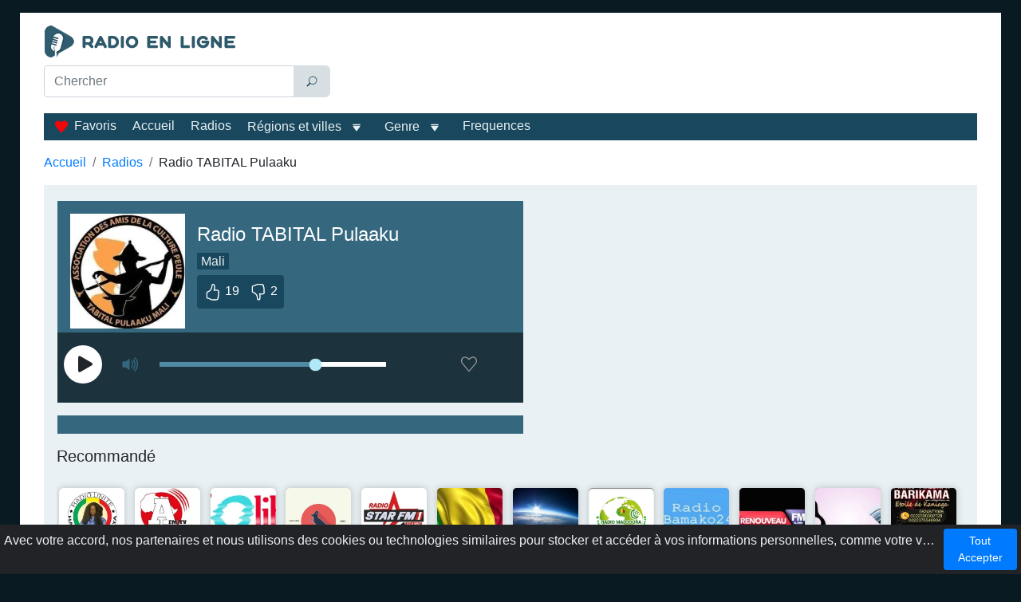

--- FILE ---
content_type: text/html; charset=utf-8
request_url: https://www.google.com/recaptcha/api2/aframe
body_size: 267
content:
<!DOCTYPE HTML><html><head><meta http-equiv="content-type" content="text/html; charset=UTF-8"></head><body><script nonce="JCCgT_p0LbqZMtjZZI_1uw">/** Anti-fraud and anti-abuse applications only. See google.com/recaptcha */ try{var clients={'sodar':'https://pagead2.googlesyndication.com/pagead/sodar?'};window.addEventListener("message",function(a){try{if(a.source===window.parent){var b=JSON.parse(a.data);var c=clients[b['id']];if(c){var d=document.createElement('img');d.src=c+b['params']+'&rc='+(localStorage.getItem("rc::a")?sessionStorage.getItem("rc::b"):"");window.document.body.appendChild(d);sessionStorage.setItem("rc::e",parseInt(sessionStorage.getItem("rc::e")||0)+1);localStorage.setItem("rc::h",'1768896733671');}}}catch(b){}});window.parent.postMessage("_grecaptcha_ready", "*");}catch(b){}</script></body></html>